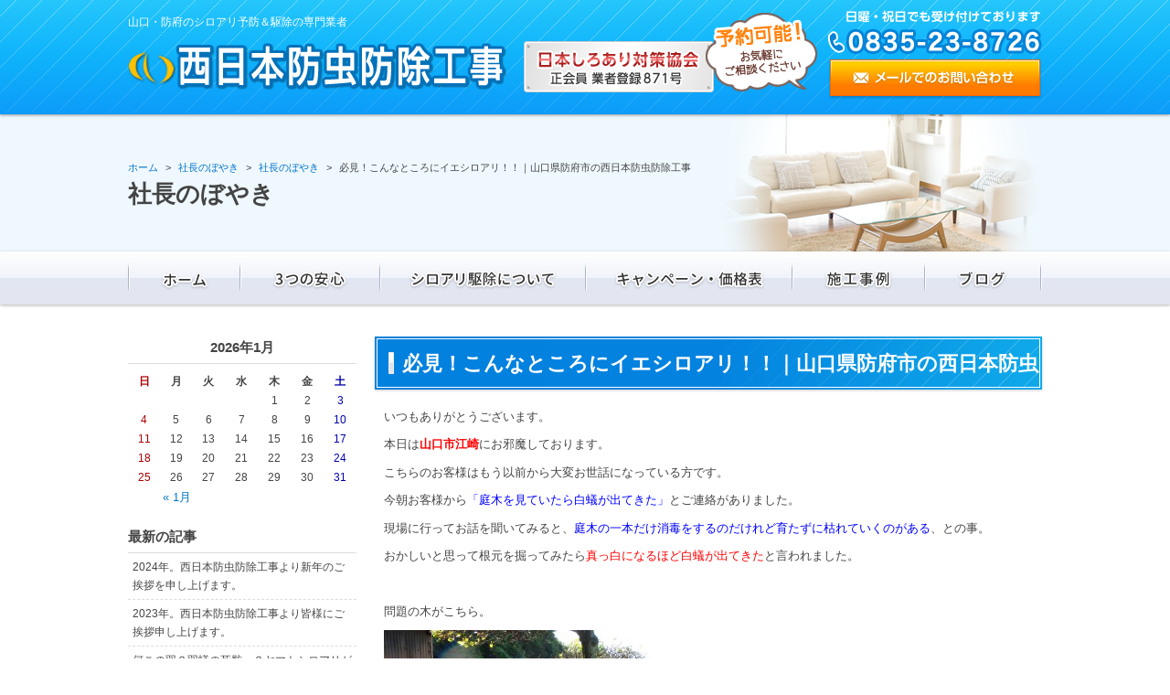

--- FILE ---
content_type: text/html; charset=UTF-8
request_url: https://www.shiroari-hitosuji.com/blog/1521/
body_size: 33764
content:
<!DOCTYPE html>
<html lang="ja">
<head>
<meta name="google-site-verification" content="MPcvXllW4KKwYIEDzndH6oeYg5qMyL8R_4POW1T3sWc" />
<meta charset="utf-8">
<meta name="author" content="西日本防虫防除工事" />
<meta name="keywords" content="山口市,防府市,シロアリ,白蟻,駆除,予防,保証" />
<meta name="description" content="山口・防府でシロアリの駆除と予防を専門に行う西日本防虫防除工事です。創業４５年以上の信頼と実績で、白蟻の調査から施工までを一貫して対応いたします。保証内容も含め、お客様のお悩み解決のため、尽力いたします。" />
<meta property="og:image" content="https://www.shiroari-hitosuji.com/cwp/wp-content/uploads/2017/02/img-about07.jpg" />
<title>必見！こんなところにイエシロアリ！！｜山口県防府市の西日本防虫防除工事 | 山口・防府でシロアリの予防・駆除なら西日本防虫防除工事へ</title>
<link rel="alternate" type="application/atom+xml" title="Recent Entries" href="https://www.shiroari-hitosuji.com/feed/atom/" />
<link rel="stylesheet" type="text/css" href="//maxcdn.bootstrapcdn.com/font-awesome/4.2.0/css/font-awesome.min.css" />
<link rel="stylesheet" type="text/css" href="https://www.shiroari-hitosuji.com/cwp/wp-content/themes/default/style.css" />
<link rel='dns-prefetch' href='//s.w.org' />
<link rel='stylesheet' id='contact-form-7-css'  href='https://www.shiroari-hitosuji.com/cwp/wp-content/plugins/contact-form-7/includes/css/styles.css?ver=4.4.2' type='text/css' media='all' />
<script type='text/javascript' src='https://www.shiroari-hitosuji.com/cwp/wp-includes/js/jquery/jquery.js?ver=1.12.4'></script>
<script type='text/javascript' src='https://www.shiroari-hitosuji.com/cwp/wp-includes/js/jquery/jquery-migrate.min.js?ver=1.4.1'></script>
<link rel="canonical" href="https://www.shiroari-hitosuji.com/blog/1521/" />
<script>
  (function(i,s,o,g,r,a,m){i['GoogleAnalyticsObject']=r;i[r]=i[r]||function(){
  (i[r].q=i[r].q||[]).push(arguments)},i[r].l=1*new Date();a=s.createElement(o),
  m=s.getElementsByTagName(o)[0];a.async=1;a.src=g;m.parentNode.insertBefore(a,m)
  })(window,document,'script','https://www.google-analytics.com/analytics.js','ga');

  ga('create', 'UA-77162024-43', 'auto');
  ga('send', 'pageview');

</script>
<!-- Google tag (gtag.js) -->
<script async src="https://www.googletagmanager.com/gtag/js?id=G-ZLF3WDB33H"></script>
<script>
  window.dataLayer = window.dataLayer || [];
  function gtag(){dataLayer.push(arguments);}
  gtag('js', new Date());

  gtag('config', 'G-ZLF3WDB33H');
</script>
<script type="text/javascript" charset="utf-8" src="//ajaxzip3.github.io/ajaxzip3.js"></script>
<script type="text/javascript" charset="utf-8" src="/shadowbox/shadowbox.js"></script>
<script type="text/javascript" charset="utf-8" src="/js/common/jquery.easing.1.3.js"></script>
<script type="text/javascript" charset="utf-8" src="/js/common/jquery.matchHeight.js"></script>
<script type="text/javascript" charset="utf-8" src="/js/common/jquery.bxslider.js"></script>
<script type="text/javascript" charset="utf-8" src="/js/default/jquery.rollOver.js"></script>
<script type="text/javascript" charset="utf-8" src="/js/default/jquery.droppy.js"></script>
<script type="text/javascript" charset="utf-8" src="/js/default/jquery.mousewheel.js"></script>
<script type="text/javascript" charset="utf-8" src="/js/default/jquery.customScroll.js"></script>
<script type="text/javascript" charset="utf-8" src="/js/default/config.js.php"></script>
<meta name="google-site-verification" content="zQUuJp_4X_IbTd8Y9b1jwmZjaiPSMqYMpb5TFS2UC5c" />
</head>
<body class="blog-template-default single single-blog postid-1521 template-type-blog default">
		<div id="fb-root"></div>
		<script>
		(function(d, s, id) {
			var js, fjs = d.getElementsByTagName(s)[0];
			if (d.getElementById(id)) return;
			js = d.createElement(s); js.id = id;
			js.src = "//connect.facebook.net/ja_JP/sdk.js#xfbml=1&version=v2.5&appId=592969907455373";
			fjs.parentNode.insertBefore(js, fjs);
		}(document, 'script', 'facebook-jssdk'));
		</script>
<div id="container">
	<div id="container-inner">
		<header id="header">
			<div id="header-inner">
									<div class="site-description">山口・防府のシロアリ予防＆駆除の専門業者</div>
								<div class="header-logo"><a href="/"><img src="/images/common/site-logo.png" alt="山口・防府でシロアリの予防・駆除なら西日本防虫防除工事へ" /></a></div>
				<div class="header-txt"><img src="/images/default/header-txt.png" alt="日本しろあり対策協会 正会員 業者登録871号" /></div>
				<div class="header-mail"><a href="/contents/category/contact/"><img src="/images/default/header-mail.png" alt="メールでのお問い合わせ" /></a></div>
				<div class="header-tel"><img src="/images/default/header-tel.png" alt="電話番号: 0835-23-8726" /></div>
			</div>
		</header>

					<div class="page-title-area">
				<div class="page-title-area-inner"></div>
			</div>
		
		<nav id="gnav">
			<div id="gnav-inner">
				<ul class="gnav-ul clearfix">
					<li><a href="/"><img src="/images/default/gnav01.png" alt="ホーム" /></a></li><!--
					--><li><a href="/contents/category/concept/" class="ro-fade"><img src="/images/default/gnav02.png" alt="3つの安心" /></a></li><!--
					--><li><img src="/images/default/gnav03.png" alt="シロアリ駆除について" />
							<ul>
									<li class="cat-item cat-item-33"><a href="https://www.shiroari-hitosuji.com/contents/category/about/" >シロアリってどんな蟻？</a>
</li>
	<li class="cat-item cat-item-34"><a href="https://www.shiroari-hitosuji.com/contents/category/detail/" >シロアリ被害の実態</a>
</li>
	<li class="cat-item cat-item-35"><a href="https://www.shiroari-hitosuji.com/contents/category/inspect/" >シロアリ調査・施工までの流れ</a>
</li>
	<li class="cat-item cat-item-36"><a href="https://www.shiroari-hitosuji.com/contents/category/disinfection/" >シロアリ消毒の手順</a>
</li>
	<li class="cat-item cat-item-37"><a href="https://www.shiroari-hitosuji.com/contents/category/ventilation/" >シロアリ予防は換気が大切</a>
</li>
	<li class="cat-item cat-item-38"><a href="https://www.shiroari-hitosuji.com/contents/category/medicament/" >使用薬剤</a>
</li>
							</ul>
						</li><!--
					--><li><a href="/contents/category/price/" class="ro-fade"><img src="/images/default/gnav04.png" alt="キャンペーン・価格表" /></a></li><!--
					--><li><a href="/gallery/" class="ro-fade"><img src="/images/default/gnav05.png" alt="施工事例" /></a></li><!--
					--><li><a href="/blog/" class="ro-fade"><img src="/images/default/gnav06.png" alt="ブログ" /></a></li>
				</ul>
			</div>
		</nav>

		
		<div id="content">
			<div id="content-inner" class="clearfix">
				<div class="breadcrumb-wrapper"><ul class="breadcrumb" itemprop="breadcrumb"><li class="breadcrumb-item home" class="breadcrumb-item"><a href="https://www.shiroari-hitosuji.com/" itemprop="url"><span itemprop="title">ホーム</span></a></li><li class="breadcrumb-item"><a href="https://www.shiroari-hitosuji.com/blog/" itemprop="url"><span itemprop="title">社長のぼやき</span></a></li><li class="breadcrumb-item"><a href="https://www.shiroari-hitosuji.com/blog/category/boyaki/" itemprop="url"><span itemprop="title">社長のぼやき</span></a></li><li class="breadcrumb-item"><span itemprop="title">必見！こんなところにイエシロアリ！！｜山口県防府市の西日本防虫防除工事</span></li></ul></div><div id="main">
	<div id="main-inner">

		<div class="page-title">社長のぼやき</div>
									<article id="post-1521">
					<h1 class="entry-title">必見！こんなところにイエシロアリ！！｜山口県防府市の西日本防虫防除工事</h1>

					<div class="entry-content clearfix">
						<p>いつもありがとうございます。</p><p>本日は<strong><span style="color: #ff0000;">山口市江崎</span></strong>にお邪魔しております。</p><p>こちらのお客様はもう以前から大変お世話になっている方です。</p><p>今朝お客様から<span style="color: #0000ff;">「庭木を見ていたら白蟻が出てきた」</span>とご連絡がありました。</p><p>現場に行ってお話を聞いてみると、<span style="color: #0000ff;">庭木の一本だけ消毒をするのだけれど育たずに枯れていくのがある</span>、との事。</p><p>おかしいと思って根元を掘ってみたら<span style="color: #ff0000;">真っ白になるほど白蟻が出てきた</span>と言われました。</p><p>&nbsp;</p><p>問題の木がこちら。</p><p><img class="alignnone size-medium wp-image-2218" alt="P5190427" src="https://www.shiroari-hitosuji.com/cwp/wp-content/uploads/old/2015/05/P5190427-400x300.jpg" width="400" height="300" /></p><p>確かに葉が茂らず痩せています。</p><p>もろくなった枝をバキッと！</p><p>すると中から・・・</p><p><img class="alignnone size-large wp-image-2220" alt="P5190428" src="https://www.shiroari-hitosuji.com/cwp/wp-content/uploads/old/2015/05/P5190428-800x600.jpg" width="800" height="600" /></p><p>&nbsp;</p><p>こんにちは、<span style="color: #ff0000;">イエシロアリ</span>です。</p><p>まさか本人たちも見つかるとは思っていなかったでしょうね。</p><p>もう一か所別の枝を折ってみるとまだまだ出てきました。</p><p><img class="alignnone size-large wp-image-2221" alt="P5190432" src="https://www.shiroari-hitosuji.com/cwp/wp-content/uploads/old/2015/05/P5190432-800x600.jpg" width="800" height="600" /></p><p>&nbsp;</p><p>ちなみに<span style="color: #ff0000;">白蟻は生木にもつきます</span>。</p><p>ほとんどは<span style="color: #ff0000;">枯れた木や切り株などが条件がいい為被害にあいやすい</span>のですが、稀にこういうケースもあります。</p><p>今回もこの木の根元がひとつの巣になって木の中をどんどん食べ進んでいたんですね。</p><p>&nbsp;</p><p>見つかったからには観念してもらいます。</p><p>ドリルで木に穴を空け薬剤を注入。</p><p><img class="alignnone size-medium wp-image-2222" alt="P5190430" src="https://www.shiroari-hitosuji.com/cwp/wp-content/uploads/old/2015/05/P5190430-400x300.jpg" width="400" height="300" /></p><p>&nbsp;</p><p>すると中から薬剤に押し出されてどんどん白蟻たちが出てきました。</p><p><img class="alignnone size-large wp-image-2223" alt="P5190435" src="https://www.shiroari-hitosuji.com/cwp/wp-content/uploads/old/2015/05/P5190435-800x600.jpg" width="800" height="600" /></p><p>&nbsp;</p><p>木の中にしっかり注入したら最後は木の根元や周辺の土壌深くにしっかりと薬剤を処置。</p><p>あとは白蟻たちが薬剤の影響で駆除されるのを数日待てば大丈夫。</p><p>&nbsp;</p><p><span style="color: #ff0000; font-size: small;">山口市嘉川方面は弊社担当物件のほとんどがイエシロアリの被害によるものです。</span></p><p>土地や環境によるものでしょうが、とにかく<strong><span style="color: #ff0000; font-size: small;">白蟻の対策は必須</span></strong>です。</p><p>被害にあってからでは大変ですので、<span style="color: #0000ff;">比較的安価でお客様のご負担が少ない予防工事</span>を是非ご検討ください。</p><p><span style="text-decoration: underline;"><span style="color: #0000ff; font-size: small; text-decoration: underline;">白蟻予防は白蟻がいない時にしかできない貴重な工事です。</span></span></p><p>&nbsp;</p><p>ご自宅は大丈夫かご心配なお客様、是非弊社の<strong><span style="color: #ff0000;">無料点検</span></strong>をご利用くださいませ。</p><p>これからも<strong><span style="color: #0000ff; font-size: small;">親切・丁寧・適正価格</span></strong>で精いっぱい頑張ります。</p><p>&nbsp;</p><p>山口市江崎の白蟻駆除、予防、その他ご相談は、山口県防府市の西日本防虫防除工事にお任せください。</p><p>0835-23-8726</p>					</div>

					<div class="entry-footer row">
						<div class="bookmarks col-sm-6 clearfix">
									<div class="bookmarks-btn hatena"><a href="http://b.hatena.ne.jp/entry/https://www.shiroari-hitosuji.com/blog/1521/" class="hatena-bookmark-button" data-hatena-bookmark-title="必見！こんなところにイエシロアリ！！｜山口県防府市の西日本防虫防除工事" data-hatena-bookmark-layout="simple" title="このエントリーをはてなブックマークに追加"><img src="//b.st-hatena.com/images/entry-button/button-only.gif" alt="このエントリーをはてなブックマークに追加" width="20" height="20" style="border: none;" /></a></div><!-- .hatena -->
		<div class="bookmarks-btn google"><div class="g-plusone" data-size="medium" data-annotation="none" data-href="https://www.shiroari-hitosuji.com/blog/1521/"></div></div><!-- .google -->
		<div class="bookmarks-btn twitter"><a href="https://twitter.com/share" class="twitter-share-button" data-url="https://www.shiroari-hitosuji.com/blog/1521/" data-lang="ja" data-count="none">ツイート</a></div><!-- .twitter -->
		<div class="bookmarks-btn facebook"><div class="fb-like" data-href="https://www.shiroari-hitosuji.com/blog/1521/" data-layout="button_count" data-action="like" data-show-faces="false" data-share="false"></div></div><!-- .facebook -->						</div>

						<div class="entry-meta col-sm-6 clearfix">
							<span class="posted-on">Posted on <time class="entry-date published" datetime="2015-05-19T09:58:33+00:00">2015.05.19 9:58</time></span> | <span class="byline"> by <span class="author vcard">西日本防虫防除工事</span></span> | <span class="permalink"><a href="https://www.shiroari-hitosuji.com/blog/1521/" rel="bookmark">Perma Link</a></span>						</div>
					</div>
				</article>
							
	</div>
</div>				<div id="sidebar">
	<div id="sidebar-inner">
		<div class="blog-nav-area clearfix">

	<div class="blog-nav">
		<table id="wp-calendar">
	<caption>2026年1月</caption>
	<thead>
	<tr>
		<th scope="col" title="日曜日">日</th>
		<th scope="col" title="月曜日">月</th>
		<th scope="col" title="火曜日">火</th>
		<th scope="col" title="水曜日">水</th>
		<th scope="col" title="木曜日">木</th>
		<th scope="col" title="金曜日">金</th>
		<th scope="col" title="土曜日">土</th>
	</tr>
	</thead>
 
	<tfoot>
	<tr>
		<td colspan="3" id="prev"><a href="https://www.shiroari-hitosuji.com/2024/01/?post_type=blog" title="View posts for 1月 2024">&laquo; 1月</a></td>
		<td class="pad">&nbsp;</td>
		<td colspan="3" id="next" class="pad">&nbsp;</td>
	</tr>
	</tfoot>
 
	<tbody>
	<tr>
		<td colspan="4" class="pad">&nbsp;</td><td>1</td><td>2</td><td>3</td>
	</tr>
	<tr>
		<td>4</td><td>5</td><td>6</td><td>7</td><td>8</td><td>9</td><td>10</td>
	</tr>
	<tr>
		<td>11</td><td>12</td><td>13</td><td>14</td><td>15</td><td>16</td><td>17</td>
	</tr>
	<tr>
		<td>18</td><td>19</td><td id="today">20</td><td>21</td><td>22</td><td>23</td><td>24</td>
	</tr>
	<tr>
		<td>25</td><td>26</td><td>27</td><td>28</td><td>29</td><td>30</td><td>31</td>
	</tr>
	</tbody>
	</table>	</div>

	<nav class="common-nav blog-nav">
		<h2>最新の記事</h2>
		<ul>
															<li><a href="https://www.shiroari-hitosuji.com/blog/12786/">2024年。西日本防虫防除工事より新年のご挨拶を申し上げます。</a></li>
									<li><a href="https://www.shiroari-hitosuji.com/blog/12013/">2023年。西日本防虫防除工事より皆様にご挨拶申し上げます。</a></li>
									<li><a href="https://www.shiroari-hitosuji.com/blog/10318/">何この羽？羽蟻の死骸…？ヤマトシロアリが飛んでいる時期です。｜山口県防府市の西日本防虫防除工事</a></li>
									<li><a href="https://www.shiroari-hitosuji.com/blog/10121/">この時期になると白蟻被害を意識します。そう、カンモンシロアリの到来です。</a></li>
									<li><a href="https://www.shiroari-hitosuji.com/blog/10014/">会社を昔から愛してくださるお客様がいる。</a></li>
									</ul>
	</nav>

	<nav class="common-nav blog-nav">
		<h2>ブログカテゴリ</h2>
		<ul>
				<li class="cat-item cat-item-42"><a href="https://www.shiroari-hitosuji.com/blog/category/boyaki/" >社長のぼやき</a> (796)
</li>
	<li class="cat-item cat-item-15"><a href="https://www.shiroari-hitosuji.com/blog/category/construction/" >施工の様子</a> (58)
</li>
	<li class="cat-item cat-item-40"><a href="https://www.shiroari-hitosuji.com/blog/category/voice/" >お客様の声</a> (5)
</li>
		</ul>
	</nav>

	<nav class="common-nav blog-nav">
		<h2>月別アーカイブ</h2>
		<ul>
				<li><a href='https://www.shiroari-hitosuji.com/2024/01/?post_type=blog'>2024年1月</a>&nbsp;(1)</li>
	<li><a href='https://www.shiroari-hitosuji.com/2023/01/?post_type=blog'>2023年1月</a>&nbsp;(1)</li>
	<li><a href='https://www.shiroari-hitosuji.com/2022/05/?post_type=blog'>2022年5月</a>&nbsp;(1)</li>
	<li><a href='https://www.shiroari-hitosuji.com/2022/03/?post_type=blog'>2022年3月</a>&nbsp;(1)</li>
	<li><a href='https://www.shiroari-hitosuji.com/2022/02/?post_type=blog'>2022年2月</a>&nbsp;(1)</li>
	<li><a href='https://www.shiroari-hitosuji.com/2022/01/?post_type=blog'>2022年1月</a>&nbsp;(5)</li>
	<li><a href='https://www.shiroari-hitosuji.com/2021/02/?post_type=blog'>2021年2月</a>&nbsp;(1)</li>
	<li><a href='https://www.shiroari-hitosuji.com/2021/01/?post_type=blog'>2021年1月</a>&nbsp;(3)</li>
	<li><a href='https://www.shiroari-hitosuji.com/2020/12/?post_type=blog'>2020年12月</a>&nbsp;(1)</li>
	<li><a href='https://www.shiroari-hitosuji.com/2020/07/?post_type=blog'>2020年7月</a>&nbsp;(1)</li>
	<li><a href='https://www.shiroari-hitosuji.com/2020/06/?post_type=blog'>2020年6月</a>&nbsp;(4)</li>
	<li><a href='https://www.shiroari-hitosuji.com/2020/05/?post_type=blog'>2020年5月</a>&nbsp;(3)</li>
	<li><a href='https://www.shiroari-hitosuji.com/2020/04/?post_type=blog'>2020年4月</a>&nbsp;(2)</li>
	<li><a href='https://www.shiroari-hitosuji.com/2020/03/?post_type=blog'>2020年3月</a>&nbsp;(3)</li>
	<li><a href='https://www.shiroari-hitosuji.com/2020/01/?post_type=blog'>2020年1月</a>&nbsp;(5)</li>
	<li><a href='https://www.shiroari-hitosuji.com/2019/10/?post_type=blog'>2019年10月</a>&nbsp;(1)</li>
	<li><a href='https://www.shiroari-hitosuji.com/2019/06/?post_type=blog'>2019年6月</a>&nbsp;(9)</li>
	<li><a href='https://www.shiroari-hitosuji.com/2019/05/?post_type=blog'>2019年5月</a>&nbsp;(2)</li>
	<li><a href='https://www.shiroari-hitosuji.com/2019/04/?post_type=blog'>2019年4月</a>&nbsp;(1)</li>
	<li><a href='https://www.shiroari-hitosuji.com/2019/03/?post_type=blog'>2019年3月</a>&nbsp;(4)</li>
	<li><a href='https://www.shiroari-hitosuji.com/2019/02/?post_type=blog'>2019年2月</a>&nbsp;(3)</li>
	<li><a href='https://www.shiroari-hitosuji.com/2019/01/?post_type=blog'>2019年1月</a>&nbsp;(9)</li>
	<li><a href='https://www.shiroari-hitosuji.com/2018/09/?post_type=blog'>2018年9月</a>&nbsp;(3)</li>
	<li><a href='https://www.shiroari-hitosuji.com/2018/06/?post_type=blog'>2018年6月</a>&nbsp;(3)</li>
	<li><a href='https://www.shiroari-hitosuji.com/2018/05/?post_type=blog'>2018年5月</a>&nbsp;(5)</li>
	<li><a href='https://www.shiroari-hitosuji.com/2018/04/?post_type=blog'>2018年4月</a>&nbsp;(4)</li>
	<li><a href='https://www.shiroari-hitosuji.com/2018/03/?post_type=blog'>2018年3月</a>&nbsp;(5)</li>
	<li><a href='https://www.shiroari-hitosuji.com/2018/02/?post_type=blog'>2018年2月</a>&nbsp;(6)</li>
	<li><a href='https://www.shiroari-hitosuji.com/2018/01/?post_type=blog'>2018年1月</a>&nbsp;(9)</li>
	<li><a href='https://www.shiroari-hitosuji.com/2017/11/?post_type=blog'>2017年11月</a>&nbsp;(5)</li>
	<li><a href='https://www.shiroari-hitosuji.com/2017/10/?post_type=blog'>2017年10月</a>&nbsp;(2)</li>
	<li><a href='https://www.shiroari-hitosuji.com/2017/09/?post_type=blog'>2017年9月</a>&nbsp;(1)</li>
	<li><a href='https://www.shiroari-hitosuji.com/2017/08/?post_type=blog'>2017年8月</a>&nbsp;(4)</li>
	<li><a href='https://www.shiroari-hitosuji.com/2017/07/?post_type=blog'>2017年7月</a>&nbsp;(6)</li>
	<li><a href='https://www.shiroari-hitosuji.com/2017/06/?post_type=blog'>2017年6月</a>&nbsp;(19)</li>
	<li><a href='https://www.shiroari-hitosuji.com/2017/05/?post_type=blog'>2017年5月</a>&nbsp;(15)</li>
	<li><a href='https://www.shiroari-hitosuji.com/2017/04/?post_type=blog'>2017年4月</a>&nbsp;(21)</li>
	<li><a href='https://www.shiroari-hitosuji.com/2017/03/?post_type=blog'>2017年3月</a>&nbsp;(26)</li>
	<li><a href='https://www.shiroari-hitosuji.com/2017/02/?post_type=blog'>2017年2月</a>&nbsp;(20)</li>
	<li><a href='https://www.shiroari-hitosuji.com/2017/01/?post_type=blog'>2017年1月</a>&nbsp;(20)</li>
	<li><a href='https://www.shiroari-hitosuji.com/2016/12/?post_type=blog'>2016年12月</a>&nbsp;(1)</li>
	<li><a href='https://www.shiroari-hitosuji.com/2016/10/?post_type=blog'>2016年10月</a>&nbsp;(18)</li>
	<li><a href='https://www.shiroari-hitosuji.com/2016/09/?post_type=blog'>2016年9月</a>&nbsp;(24)</li>
	<li><a href='https://www.shiroari-hitosuji.com/2016/08/?post_type=blog'>2016年8月</a>&nbsp;(22)</li>
	<li><a href='https://www.shiroari-hitosuji.com/2016/07/?post_type=blog'>2016年7月</a>&nbsp;(27)</li>
	<li><a href='https://www.shiroari-hitosuji.com/2016/06/?post_type=blog'>2016年6月</a>&nbsp;(18)</li>
	<li><a href='https://www.shiroari-hitosuji.com/2016/05/?post_type=blog'>2016年5月</a>&nbsp;(17)</li>
	<li><a href='https://www.shiroari-hitosuji.com/2016/04/?post_type=blog'>2016年4月</a>&nbsp;(13)</li>
	<li><a href='https://www.shiroari-hitosuji.com/2016/03/?post_type=blog'>2016年3月</a>&nbsp;(8)</li>
	<li><a href='https://www.shiroari-hitosuji.com/2016/02/?post_type=blog'>2016年2月</a>&nbsp;(8)</li>
	<li><a href='https://www.shiroari-hitosuji.com/2016/01/?post_type=blog'>2016年1月</a>&nbsp;(7)</li>
	<li><a href='https://www.shiroari-hitosuji.com/2015/12/?post_type=blog'>2015年12月</a>&nbsp;(1)</li>
	<li><a href='https://www.shiroari-hitosuji.com/2015/11/?post_type=blog'>2015年11月</a>&nbsp;(2)</li>
	<li><a href='https://www.shiroari-hitosuji.com/2015/10/?post_type=blog'>2015年10月</a>&nbsp;(17)</li>
	<li><a href='https://www.shiroari-hitosuji.com/2015/09/?post_type=blog'>2015年9月</a>&nbsp;(17)</li>
	<li><a href='https://www.shiroari-hitosuji.com/2015/08/?post_type=blog'>2015年8月</a>&nbsp;(17)</li>
	<li><a href='https://www.shiroari-hitosuji.com/2015/07/?post_type=blog'>2015年7月</a>&nbsp;(26)</li>
	<li><a href='https://www.shiroari-hitosuji.com/2015/06/?post_type=blog'>2015年6月</a>&nbsp;(27)</li>
	<li><a href='https://www.shiroari-hitosuji.com/2015/05/?post_type=blog'>2015年5月</a>&nbsp;(27)</li>
	<li><a href='https://www.shiroari-hitosuji.com/2015/04/?post_type=blog'>2015年4月</a>&nbsp;(23)</li>
	<li><a href='https://www.shiroari-hitosuji.com/2015/03/?post_type=blog'>2015年3月</a>&nbsp;(25)</li>
	<li><a href='https://www.shiroari-hitosuji.com/2015/02/?post_type=blog'>2015年2月</a>&nbsp;(15)</li>
	<li><a href='https://www.shiroari-hitosuji.com/2015/01/?post_type=blog'>2015年1月</a>&nbsp;(21)</li>
	<li><a href='https://www.shiroari-hitosuji.com/2014/12/?post_type=blog'>2014年12月</a>&nbsp;(21)</li>
	<li><a href='https://www.shiroari-hitosuji.com/2014/11/?post_type=blog'>2014年11月</a>&nbsp;(19)</li>
	<li><a href='https://www.shiroari-hitosuji.com/2014/10/?post_type=blog'>2014年10月</a>&nbsp;(13)</li>
	<li><a href='https://www.shiroari-hitosuji.com/2014/09/?post_type=blog'>2014年9月</a>&nbsp;(17)</li>
	<li><a href='https://www.shiroari-hitosuji.com/2014/08/?post_type=blog'>2014年8月</a>&nbsp;(19)</li>
	<li><a href='https://www.shiroari-hitosuji.com/2014/07/?post_type=blog'>2014年7月</a>&nbsp;(25)</li>
	<li><a href='https://www.shiroari-hitosuji.com/2014/06/?post_type=blog'>2014年6月</a>&nbsp;(28)</li>
	<li><a href='https://www.shiroari-hitosuji.com/2014/05/?post_type=blog'>2014年5月</a>&nbsp;(27)</li>
	<li><a href='https://www.shiroari-hitosuji.com/2014/04/?post_type=blog'>2014年4月</a>&nbsp;(4)</li>
	<li><a href='https://www.shiroari-hitosuji.com/2014/03/?post_type=blog'>2014年3月</a>&nbsp;(5)</li>
	<li><a href='https://www.shiroari-hitosuji.com/2014/02/?post_type=blog'>2014年2月</a>&nbsp;(8)</li>
		</ul>
	</nav>

</div>

		<div class="side-banner top clearfix">
			<ul>
	<li><a href="/contents/category/campaign/"><img class="alignnone size-full wp-image-916" src="https://www.shiroari-hitosuji.com/cwp/wp-content/uploads/2016/04/side-banner01.png" alt="ご紹介キャンペーン実施中！ お客様をご紹介した方へ感謝のプレゼント" width="250" height="230" /></a></li>
	<li><a href="/contents/category/price-price/"><img class="alignnone size-full wp-image-12385" src="https://www.shiroari-hitosuji.com/cwp/wp-content/uploads/2016/04/PC_hp-campaign.jpg" alt="「HPを見た！」とお問い合わせで感謝のプレゼント"/></a></li>
	<li><a href="/contents/category/about/"><img class="alignnone wp-image-917 size-full" src="https://www.shiroari-hitosuji.com/cwp/wp-content/uploads/2016/04/side-banner02.png" alt="シロアリってどんな蟻？" width="250" height="75" /></a></li>
	<li><a href="/contents/category/detail/"><img class="alignnone wp-image-918 size-full" src="https://www.shiroari-hitosuji.com/cwp/wp-content/uploads/2016/04/side-banner03.png" alt="シロアリ被害の実態" width="250" height="75" /></a></li>
	<li><a href="/contents/category/medicament/"><img class="alignnone wp-image-919 size-full" src="https://www.shiroari-hitosuji.com/cwp/wp-content/uploads/2016/04/side-banner04.png" alt="使用薬剤" width="250" height="75" /></a></li>
</ul>		</div>

		<nav class="side-nav">
			<h2><img src="/images/default/side-nav-contents-title.png" alt="コンテンツ" /></h2>
			<div class="side-nav-inner">
				<ul>
					<li><a href="/contents/category/concept/">3つの安心</a></li>
						<li class="cat-item cat-item-33"><a href="https://www.shiroari-hitosuji.com/contents/category/about/" >シロアリってどんな蟻？</a>
</li>
	<li class="cat-item cat-item-34"><a href="https://www.shiroari-hitosuji.com/contents/category/detail/" >シロアリ被害の実態</a>
</li>
	<li class="cat-item cat-item-35"><a href="https://www.shiroari-hitosuji.com/contents/category/inspect/" >シロアリ調査・施工までの流れ</a>
</li>
	<li class="cat-item cat-item-36"><a href="https://www.shiroari-hitosuji.com/contents/category/disinfection/" >シロアリ消毒の手順</a>
</li>
	<li class="cat-item cat-item-37"><a href="https://www.shiroari-hitosuji.com/contents/category/ventilation/" >シロアリ予防は換気が大切</a>
</li>
	<li class="cat-item cat-item-38"><a href="https://www.shiroari-hitosuji.com/contents/category/medicament/" >使用薬剤</a>
</li>
					<li><a href="/contents/category/price/">キャンペーン・価格表</a></li>
					<li><a href="/contents/category/company/">会社概要</a></li>
				</ul>
			</div>
		</nav>

		<div class="side-about">
			<h2><img src="/images/default/side-about-title.png" alt="会社概要" /></h2>
			<div class="side-about-inner">
				<div class="side-about-body clearfix">
					<p><strong>西日本防虫防除工事</strong></p><p><strong>TEL</strong>：0835-23-8726<br /> <strong>所在地</strong>：〒747-0066<br /> 山口県防府市自由ヶ丘3丁目2-13</p><p><strong>営業内容</strong>：<br /> シロアリ調査・消毒・駆除<br /> 湿気対策</p>				</div>
			</div>
		</div>

		<div class="side-area">
			<h2><img src="/images/default/side-area-title.png" alt="対応エリア" /></h2>
			<div class="side-area-inner">
				<div class="side-area-img"><img src="/images/default/side-area-img.png" alt="" /></div>
				<div class="side-area-body clearfix">
					<p>防府市内・山口・上関・下松・山陽小野田・下関・周南・周防大島・田布施・長門・萩・光・平生・美祢・岩国・宇部など<br />※その他エリアでもご相談ください</p>				</div>
			</div>
		</div>

		<div class="side-banner bottom clearfix">
			<ul><li><a href="/gallery/"><img class="alignnone size-full wp-image-921" src="https://www.shiroari-hitosuji.com/cwp/wp-content/uploads/2016/04/side-banner06.png" alt="シロアリ駆除施工事例" width="250" height="80" /></a></li><li><a href="/blog/"><img class="alignnone size-full wp-image-922" src="https://www.shiroari-hitosuji.com/cwp/wp-content/uploads/2016/04/side-banner07.png" alt="社長のぼやき" width="250" height="85" /></a></li><li><a href="https://www.facebook.com/shiroariboujyo/"><img class="alignnone wp-image-923 size-full" src="https://www.shiroari-hitosuji.com/cwp/wp-content/uploads/2016/04/side-banner08.png" alt="西日本防虫防除工事公式 facebook" width="250" height="70" /></a></li></ul>		</div>

	</div>
</div>
			</div>
		</div>
		<!-- /#content -->

		<footer id="footer">
			<div id="footer-inner" class="clearfix">
				<div class="pagetop-btn"><a href="#header" class="scroll"><img src="/images/default/pagetop-btn.png" alt="ページ上部へ" /></a></div>

				<div class="footer-about">
					<div class="footer-logo"><a href="/"><img src="/images/default/footer-logo.png" alt="西日本防虫防除工事" /></a></div>
					<div class="footer-about-body clearfix">
						<p>〒747-0066<br /> 山口県防府市自由ケ丘3丁目2－13</p>					</div>
					<div class="footer-copyright"><span class="alphanumeric">&copy;</span> 2026 西日本防虫防除工事 All Rights Reserved.</div>
				</div>

				<nav class="footer-nav clearfix">
					<ul>
							<li class="cat-item cat-item-17"><a href="https://www.shiroari-hitosuji.com/contents/category/concept/" >3つの安心</a>
</li>
	<li class="cat-item cat-item-33"><a href="https://www.shiroari-hitosuji.com/contents/category/about/" >シロアリってどんな蟻？</a>
</li>
	<li class="cat-item cat-item-34"><a href="https://www.shiroari-hitosuji.com/contents/category/detail/" >シロアリ被害の実態</a>
</li>
	<li class="cat-item cat-item-35"><a href="https://www.shiroari-hitosuji.com/contents/category/inspect/" >シロアリ調査・施工までの流れ</a>
</li>
	<li class="cat-item cat-item-36"><a href="https://www.shiroari-hitosuji.com/contents/category/disinfection/" >シロアリ消毒の手順</a>
</li>
					</ul>
					<ul>
							<li class="cat-item cat-item-37"><a href="https://www.shiroari-hitosuji.com/contents/category/ventilation/" >シロアリ予防は換気が大切</a>
</li>
	<li class="cat-item cat-item-38"><a href="https://www.shiroari-hitosuji.com/contents/category/medicament/" >使用薬剤</a>
</li>
							<li class="cat-item cat-item-32"><a href="https://www.shiroari-hitosuji.com/contents/category/price/" >キャンペーン・価格表</a>
</li>
	<li class="cat-item cat-item-23"><a href="https://www.shiroari-hitosuji.com/contents/category/company/" >会社概要</a>
</li>
					</ul>
					<ul class="last">
						<li><a href="/gallery/">施工事例</a></li>
						<li><a href="/blog/">社長のぼやき</a></li>
					</ul>
				</nav>

			</div>
		</footer>

		<div id="site-ad" class="site-ad">
			<div class="site-ad-inner clearfix">
				<ul class="clearfix">
					<li class="item01"><img src="/images/default/site-ad01.png" alt="お気軽にお問い合わせください。日曜・祝日（夜間でも）受け付けています! 電話番号：0835-23-8726"></li>
					<li class="item02"><a href="/contents/category/contact/"><img src="/images/default/site-ad02.png" alt="メールでのお問い合わせ"></a></li>
					<li class="item03"><a href="https://www.facebook.com/shiroariboujyo/"><img src="/images/default/site-ad03.png" alt="facebook"></a></li>
				</ul>
			</div>
		</div>

	</div>
</div>
<!-- /#container -->

		<script type="text/javascript" charset="utf-8" src="//b.st-hatena.com/js/bookmark_button.js"></script>
		<script type="text/javascript">window.___gcfg = {lang: 'ja'}; (function() { var po = document.createElement('script'); po.type = 'text/javascript'; po.async = true; po.src = 'https://apis.google.com/js/plusone.js'; var s = document.getElementsByTagName('script')[0]; s.parentNode.insertBefore(po, s); })();</script>
		<script type="text/javascript">!function(d,s,id){var js,fjs=d.getElementsByTagName(s)[0];if(!d.getElementById(id)){js=d.createElement(s);js.id=id;js.src="//platform.twitter.com/widgets.js";fjs.parentNode.insertBefore(js,fjs);}}(document,"script","twitter-wjs");</script>		<script type='text/javascript' src='https://www.shiroari-hitosuji.com/cwp/wp-content/plugins/contact-form-7/includes/js/jquery.form.min.js?ver=3.51.0-2014.06.20'></script>
<script type='text/javascript'>
/* <![CDATA[ */
var _wpcf7 = {"loaderUrl":"https:\/\/www.shiroari-hitosuji.com\/cwp\/wp-content\/plugins\/contact-form-7\/images\/ajax-loader.gif","recaptchaEmpty":"\u3042\u306a\u305f\u304c\u30ed\u30dc\u30c3\u30c8\u3067\u306f\u306a\u3044\u3053\u3068\u3092\u8a3c\u660e\u3057\u3066\u304f\u3060\u3055\u3044\u3002","sending":"\u9001\u4fe1\u4e2d ..."};
/* ]]> */
</script>
<script type='text/javascript' src='https://www.shiroari-hitosuji.com/cwp/wp-content/plugins/contact-form-7/includes/js/scripts.js?ver=4.4.2'></script>

</body>
</html>

--- FILE ---
content_type: text/html; charset=utf-8
request_url: https://accounts.google.com/o/oauth2/postmessageRelay?parent=https%3A%2F%2Fwww.shiroari-hitosuji.com&jsh=m%3B%2F_%2Fscs%2Fabc-static%2F_%2Fjs%2Fk%3Dgapi.lb.en.2kN9-TZiXrM.O%2Fd%3D1%2Frs%3DAHpOoo_B4hu0FeWRuWHfxnZ3V0WubwN7Qw%2Fm%3D__features__
body_size: 158
content:
<!DOCTYPE html><html><head><title></title><meta http-equiv="content-type" content="text/html; charset=utf-8"><meta http-equiv="X-UA-Compatible" content="IE=edge"><meta name="viewport" content="width=device-width, initial-scale=1, minimum-scale=1, maximum-scale=1, user-scalable=0"><script src='https://ssl.gstatic.com/accounts/o/2580342461-postmessagerelay.js' nonce="a8OI_phg1j-ts4EwwlXEqw"></script></head><body><script type="text/javascript" src="https://apis.google.com/js/rpc:shindig_random.js?onload=init" nonce="a8OI_phg1j-ts4EwwlXEqw"></script></body></html>

--- FILE ---
content_type: text/css
request_url: https://www.shiroari-hitosuji.com/cwp/wp-content/themes/default/style.css
body_size: 411
content:
/*
Theme Name: default
Theme URI: http://www.shiroari-hitosuji.com/
Description: default
Author: shiroari-hitosuji.com
Author URI: http://www.shiroari-hitosuji.com/
Version: 1.0
*/

@charset "utf-8";

@import "/shadowbox/shadowbox.css";
@import "/css/common/bootstrap.css";
@import "/css/common/reset.css";
@import "/css/common/utilities.css";
@import "/css/default/theme.css";
@import "/css/default/extra.css";

--- FILE ---
content_type: text/css
request_url: https://www.shiroari-hitosuji.com/css/common/reset.css
body_size: 708
content:
@charset "utf-8";

/* ////////////////////////////////////////////
 *                 Reset
 * //////////////////////////////////////////// */

/* Reset
------------------------------------------*/
a,
input{
	outline: none;
}

p{
	margin: 0;
}

ul, ol{
	margin: 0;
	padding: 0;
}
li{
	list-style: none;
}

img{
	vertical-align: bottom;
	max-width: 100%;
	height: auto;
}
iframe{
	max-width: 100%;
}
em{
	font-style: italic;
}
strong{
	color: #ea4000;
}


/* Bootstrap Reset
------------------------------------------*/
h1, h2, h3, h4, h5, h6{
	margin: 0;
	padding: 0;
	font-size: 100%;
	line-height: inherit;
}
caption{
	text-align: center;
	color: inherit;
	caption-side: top;
}
label{
	margin-bottom: 0;
}


--- FILE ---
content_type: text/css
request_url: https://www.shiroari-hitosuji.com/css/default/theme.css
body_size: 15758
content:
@charset "utf-8";

/* ////////////////////////////////////////////
 *                 base & layout
 * //////////////////////////////////////////// */

/* Typography
------------------------------------------*/
body{
	padding-bottom: 70px;
	font-size: 13px;
	line-height: 1.6;
	font-family: "メイリオ" ,"Meiryo", "ヒラギノ角ゴ Pro W3", "Hiragino Kaku Gothic Pro", "ＭＳ Ｐゴシック", "MS PGothic", sans-serif;
	/* font-family: "Avenir", "Open Sans", "Helvetica Neue", "Helvetica", "Arial", "Verdana", "Roboto", "游ゴシック", "Yu Gothic", "游ゴシック体", "YuGothic", "ヒラギノ角ゴ Pro W3", "Hiragino Kaku Gothic Pro", "Meiryo UI", "メイリオ", "Meiryo", "ＭＳ Ｐゴシック", "MS PGothic", sans-serif; */
	color: #444;
}
a{
	color: #0475c8;
	text-decoration: none;
}
a:hover{
	color: #0475c8;
	text-decoration: underline;
}
/* use hover animation */
/*
a, a:hover{
	-webkit-transition: 0.3s ease-in-out;
	   -moz-transition: 0.3s ease-in-out;
		 -o-transition: 0.3s ease-in-out;
			transition: 0.3s ease-in-out;
}
*/


/* Layout
------------------------------------------*/
body{
	min-width: 1000px;
	text-align: center;
	background: #fff;
}
body.home{
}
#container{
}
#content-inner{
	margin: 0 auto;
	padding: 0 0 105px 0;
	width: 1000px;
}
#main{
	float: right;
	width: 730px;
	text-align: left;
}
#main article{
	margin: 0 0 20px 0;
}
#main .entry-content{
	padding: 0 10px 10px 10px;
}



/* header
------------------------------------------*/
#header{
	position: relative;
	background: url(/images/default/header-bg.png) repeat-x center 0;
	-moz-box-shadow: 0px 1px 3px rgba(0,0,0,0.4);
	-webkit-box-shadow: 0px 1px 3px rgba(0,0,0,0.4);
	box-shadow: 0px 1px 3px rgba(0,0,0,0.4);
}
#header-inner{
	position: relative;
	margin: 0 auto;
	width: 1000px;
	height: 125px;
	z-index: 1000;
}
.site-description{
	position: absolute;
	top: 15px;
	left: 0;
	color: #fff;
	font-size: 12px;
}
.header-logo{
	position: absolute;
	top: 47px;
	left: 0;
}
.header-txt{
	position: absolute;
	top: 45px;
	left: 433px;
}
.header-tel{
	position: absolute;
	top: 11px;
	right: 0;
}
.header-mail{
	position: absolute;
	top: 65px;
	right: 0;
	z-index: 100;
}

#gnav{
	position: relative;
	margin-bottom: 35px;
	background: url(/images/default/gnav-bg.png) repeat-x center 0;
	z-index: 1000;
	-moz-box-shadow:0px 1px 3px rgba(0,0,0,0.3);
	-webkit-box-shadow:0px 1px 3px rgba(0,0,0,0.3);
	box-shadow:0px 1px 3px rgba(0,0,0,0.3);
}
#gnav-inner{
	margin: 0 auto;
	width: 1000px;
}

/* droppy */
.gnav-ul { position: relative; text-align: left; zoom: 1; }
.gnav-ul li { float: left; display: block; position: relative; z-index: 1000; }
.gnav-ul ul { display: none; position: absolute; top: 58px; left: 0; width: 100%; background: rgba(98,181,15,.95); }
.gnav-ul ul li { float: none; }
.gnav-ul ul li a { display: block; padding: 5px 10px; color: #fff; font-size: 11px; zoom: 1; }
.gnav-ul ul li a:hover { text-decoration: none; background: #429610; }
.gnav-ul ul ul { top: 0; left: 100%; width: 100%; }
.gnav-ul a, .gnav-ul img{ display: block; }



/* mainimage
------------------------------------------*/
#mainimage{
	overflow: hidden;
	position: relative;
}
#mainimage-inner{
	margin: 0 auto;
	width: 1000px;
}
.slideshow{
	position: relative;
	margin: 0 auto;
	width: 1000px;
	height: 380px;
}
.slideshow .slideshow-main{
	position: absolute;
	top: 0;
	left: -30px;
	width: 1060px;
	height: 380px;
}
.slideshow .slideshow-main li{
	overflow: hidden;
	top: 0;
	left: 0;
	width: 1060px;
	height: 100%;
}
.slideshow-blind-prev,
.slideshow-blind-next{
	position: absolute;
	top: 0;
	width: 1060px;
	height: 100%;
	background: rgba(255,255,255,.6);
	z-index: 20;
}
.slideshow-blind-prev { left: -1090px; }
.slideshow-blind-next { right: -1090px; }
.slideshow-prev,
.slideshow-next{
	position: absolute;
	top: 50%;
	margin-top: -18px;
	width: 36px;
	height: 36px;
	cursor: pointer;
	z-index: 20;
	-moz-transition: opacity 0.3s ease;
	-webkit-transition: opacity 0.3s ease;
	transition: opacity 0.3s ease;
}
.slideshow-prev:hover,
.slideshow-next:hover{
	opacity: 0.7;
}
.slideshow-prev { left: -86px; }
.slideshow-next { right: -86px; }
.slideshow .bx-viewport{
	overflow: visible !important;
}



/* main
------------------------------------------*/
.main-message-area{
	margin: 83px auto 50px;
	padding: 0 14px 14px;
	width: 1000px;
	text-align: left;
	background: url(/images/default/main-message-bg.png) repeat-y 0 0;
	border: #046cb3 1px solid;
}
.main-message{
	position: relative;
	padding-bottom: 35px;
}
.main-message h2{
	margin: -50px 0 13px;
}
.main-message-body{
	width: 630px;
	min-height: 9.6em;
	color: #fff;
	font-size: 14px;
}
.main-message strong{
	color: #ffff33;
}
.main-message-img{
	position: absolute;
	bottom: 0;
	right: 10px;
}
.main-message-sub{
	position: relative;
	padding: 20px 0 25px 305px;
	background: rgba(255,255,255,.8);
	border-radius: 4px;
}
.main-message-sub h3{
	margin-bottom: 10px;
}
.main-message-subbody ul li{
	margin-right: 10px;
	float: left;
}
.main-message-subbtn{
	position: absolute;
	top: -25px;
	left: -10px;
	z-index: 100;
}
.main-message-subimg{
	position: absolute;
	bottom: 0;
	 left: 50px;
}

.main-gallery{
	margin: 0 auto 65px;
	width: 1000px;
}
.main-gallery-inner{
}
.main-gallery h2{
	position: relative;
	margin-bottom: 25px;
}
.main-gallery h2 a{
	position: absolute;
	top: 24px;
	right: 0;
	line-height: 1;
}
.main-gallery li{
	position: relative;
	float: left;
	margin-right: 20px;
	width: 235px;
	text-align: left;
	line-height: 1.4;
}
.main-gallery li .image{
	margin-bottom: 10px;
	height: 176px;
}
.main-gallery li .image a{
	-moz-transition: opacity 0.3s ease;
	-webkit-transition: opacity 0.3s ease;
	transition: opacity 0.3s ease;
}
.main-gallery li .image a:hover{
	opacity: 0.7;
}
.main-gallery li .date{
	position: absolute;
	top: 10px;
	left: 10px;
	padding-top: 15px;
	width: 60px;
	height: 60px;
	color: #6a392e;
	font-size: 12px;
	text-align: center;
	line-height: 1.3;
	background: url(/images/default/main-gallery-date-bg.png) no-repeat 0 0;
}
.main-gallery li .date span{
	display: block;
}
.main-gallery li h3{
	margin-bottom: 3px;
	font-weight: bold;
	line-height: inherit;
}
.main-gallery li p{
	font-size: 12px;
}
.main-gallery .bx-wrapper{
	position: relative;
	max-width: none !important;
}
.main-gallery .bx-viewport{
	overflow: hidden;
}
.main-gallery .bx-prev, .main-gallery .bx-next{
	overflow: hidden;
	position: absolute;
	top: 63px;
	width: 14px;
	height: 50px;
	text-indent: 100%;
	white-space: nowrap;
	-moz-transition: opacity 0.3s ease;
	-webkit-transition: opacity 0.3s ease;
	transition: opacity 0.3s ease;
}
.main-gallery .bx-prev:hover, .main-gallery .bx-next:hover{
	opacity: 0.7;
}
.main-gallery .bx-prev{
	left: -29px;
	background: url(/images/default/main-gallery-prev.png) no-repeat 0 0;
}
.main-gallery .bx-next{
	right: -29px;
	background: url(/images/default/main-gallery-next.png) no-repeat 0 0;
}

.main-shiroari{
	margin-bottom: 30px;
	border: 2px solid #026dbd;
}
.main-shiroari h2{
	margin: -37px 0 0;
}
.main-shiroari-inner{
	position: relative;
	padding: 0 18px 28px;
	z-index: 100;
}
.main-shiroari-body{
	float: right;
	margin-top: -8px;
	width: 375px;
}
.main-shiroari-body p{
	margin-bottom: 7px;
}
.main-shiroari-body .more{
	margin-top: 13px;
}
.main-shiroari-img{
	position: relative;
	float: left;
	margin-top: -29px;
}

.main-catch{
	margin-bottom: 40px;
}

.main-contents{
	margin-bottom: 30px;
}
.main-contents ul{
	margin-right: -10px;
}
.main-contents ul li{
	float: left;
	margin-right: 10px;
	width: 175px;
	line-height: 1.4;
}
.main-contents ul li h3{
	margin-bottom: 10px;
}

.main-banner{
	margin-bottom: 40px;
}

.main-blog{
}
.main-blog h2{
	position: relative;
	margin-bottom: 15px;
	-moz-box-shadow:0px 1px 3px rgba(0,0,0,0.2);
	-webkit-box-shadow:0px 1px 3px rgba(0,0,0,0.2);
	box-shadow:0px 1px 3px rgba(0,0,0,0.2);
}
.main-blog h2 a{
	position: absolute;
	top: 20px;
	right: 17px;
	line-height: 1;
}
.main-blog ul li{
	padding: 10px 0 5px;
	line-height: 1.4;
}
.main-blog ul li .image{
	float: left;
	margin-right: 15px;
	width: 80px;
	height: 60px;
}
.main-blog ul li h3{
	overflow: hidden;
	margin-bottom: 3px;
	white-space: nowrap;
}
.main-blog ul li h3 a{
	margin-left: 10px;
	font-weight: bold;
}
.main-blog ul li p{
	font-size: 12px;
}
.main-blog .scroll-area,
.main-blog .scroll-area .cs-bar,
.main-blog .scroll-area .cs-bar-inner{
	height: 301px;
}
.main-blog .scroll-area{
	position: relative;
	overflow: hidden;
}
.main-blog .scroll-area .cs-content{
	padding-right: 20px;
}
.main-blog .scroll-area .cs-bar{
	position: absolute;
	top: 0;
	right: 3px;
	width: 2px;
	background: #ddd;
}
.main-blog .scroll-area .cs-bar-inner{
	position: absolute;
	top: 0;
	right: -3px;
	width: 8px;
}
.main-blog .scroll-area .cs-drag{
	background: #d7f0fd;
	border-radius: 4px;
}



/* sidebar
------------------------------------------*/
#sidebar{
	float: left;
	width: 250px;
	text-align: left;
}

.side-banner{
	margin-bottom: 20px;
}
.side-banner.bottom{
	margin: 0;
}
.side-banner li{
	margin-bottom: 10px;
}
.side-banner li:last-child{
	margin: 0;
}

.side-nav{
	margin-bottom: 20px;
	padding: 10px 6px 6px;
	border: 1px solid #189ee7;
	background: url(/images/default/side-nav-bg.png) repeat-y 0 0;
}
.side-nav h2{
	margin-bottom: 5px;
}
.side-nav-inner{
	background: #fff;
}
.side-nav li a{
	color: inherit;
}
.side-nav-inner > ul > li > a{
	display: block;
	padding: 8px 5px 8px 30px;
	background: url(/images/default/side-nav-btn-bg.png) no-repeat 10px center;
	border-bottom: 1px solid #52c0fb;
}
.side-nav-inner > ul > li > ul{
	padding: 10px;
}
.side-nav-inner > ul > li > ul > li > a{
	display: block;
	padding: 2px;
	font-size: 12px;
}

.side-about{
	margin-bottom: 20px;
	padding: 4px;
	border: 1px solid #aaa;
}
.side-about h2{
	margin-bottom: 5px;
}
.side-about-inner{
	padding: 8px 9px 11px;
	background: #eff8fe;
	border: 1px solid #a7cced;
}
.side-about-body p{
	margin-bottom: 5px;
}
.side-about-body strong{
	color: inherit;
}
.side-about-body :last-child{
	margin-bottom: 0;
}

.side-area{
	margin-bottom: 20px;
	padding: 4px;
	border: 1px solid #aaa;
}
.side-area h2{
	margin-bottom: 5px;
}
.side-area-inner{
	padding: 9px 9px 11px;
	background: #effef1;
	border: 1px solid #b3e4af;
}
.side-area-img{
	margin-bottom: 7px;
}
.side-area-body p{
	margin-bottom: 5px;
}
.side-area-body strong{
	color: inherit;
}
.side-area-body :last-child{
	margin-bottom: 0;
}


/* footer
------------------------------------------*/
#footer{
	text-align: left;
	border-top: 3px solid #0fb6fb;
}
#footer-inner{
	position: relative;
	margin: 0 auto;
	padding: 47px 0 75px;
	width: 1000px;
}

.pagetop-btn{
	position: absolute;
	top: -28px;
	right: 0;
}

.footer-about{
	float: left;
	margin-right: 50px;
	width: 350px;
}
.footer-logo{
	margin-bottom: 20px;
}
.footer-about-body{
	margin-bottom: 30px;
}

.footer-copyright{
	font-size: 11px;
}

.footer-nav{
	float: left;
	padding-top: 4px;
}
.footer-nav ul{
	float: left;
	margin-right: 30px;
}
.footer-nav ul.last{
	margin: 0;
}
.footer-nav ul li{
	margin-bottom: 11px;
	padding-left: 23px;
	background: url(/images/default/footer-nav-btn-bg.png) no-repeat 0 center;
}
.footer-nav ul li:last-child{
	margin: 0;
}
.footer-nav li a{
	color: inherit;
}



/* site-ad
------------------------------------------*/
.site-ad{
	position: fixed;
	bottom: -85px;
	left: 0;
	width: 100%;
	background: url(/images/default/site-ad-bg.png) repeat 0 center;
	z-index: 2000;
	-moz-box-shadow: 0px -1px 3px rgba(0,0,0,0.2);
	-webkit-box-shadow: 0px -1px 3px rgba(0,0,0,0.2);
	box-shadow: 0px -1px 3px rgba(0,0,0,0.2);
}
.site-ad-inner{
	position: relative;
	margin: 0 auto;
	padding-top: 12px;
	width: 1000px;
	height: 70px;
}
.site-ad ul{
	margin-right: -10px;
}
.site-ad ul li{
	margin-right: 10px;
	float: left;
}
.site-ad ul li.item02{
	margin-top: -27px;
}



/* Lower
------------------------------------------*/
/* heading */
.page-title-area{
	text-align: left;
	background: #eff8fe;
}
.page-title-area-inner{
	margin: 0 auto;
	padding-top: 50px;
	width: 1000px;
	height: 150px;
	background: url(/images/default/page-title-area-bg.png) no-repeat right 0;
}
.page-title{
	font-size: 26px;
	font-weight: bold;
	display: none;
}
.entry-title{
	margin: 0 0 20px 0;
	padding: 0 0 0 30px;
	height: 58px;
	color: #fff;
	font-size: 22px;
	font-weight: bold;
	line-height: 59px;
	background: url(/images/default/entry-title-bg.png) no-repeat 0 0;
	-moz-box-shadow: 0px 1px 3px rgba(0,0,0,0.2);
	-webkit-box-shadow: 0px 1px 3px rgba(0,0,0,0.2);
	box-shadow: 0px 1px 3px rgba(0,0,0,0.2);
}
.entry-title a{
	color: inherit;
}
.entry-content h3{
	padding: 0 0 10px 18px;
	font-size: 18px;
	font-weight: bold;
	background: url(/images/default/entry-h3-bg.png) no-repeat 0 bottom;
}
.entry-content h4{
	padding: 0 0 0 13px;
	font-size: 15px;
	font-weight: bold;
	background: url(/images/default/entry-h4-bg.png) no-repeat 0 center;
}
.entry-content h5{
	font-size: 14px;
	font-weight: bold;
	border-bottom: #bbb 1px dotted;
}



/* Breadcrumb
------------------------------------------*/
.breadcrumb-wrapper{
	display: none;
}
.breadcrumb{
	padding: 0;
	margin: 0 !important;
	background: none;
	font-size: 11px;
}
.breadcrumb-item + .breadcrumb-item:before{
	content: '>';
	color: inherit;
}
/*.breadcrumb-item.home:before{
	padding: 0 2px 0 4px;
	content: '\f015';
	font-weight: normal;
	font-size: 10px;
	font-family: 'FontAwesome';
	line-height: 1;
	-webkit-font-smoothing: antialiased;
	-moz-osx-font-smoothing: grayscale;
}*/



/* Nav
------------------------------------------*/
.common-nav{
	margin: 0 0 20px 0;
	text-align: left;
}
.common-nav h2{
	padding-bottom: 5px;
	border-bottom: 1px solid rgba(186,186,186,0.5);
	font-size: 15px;
	font-weight: bold;
}
.common-nav li{
	display: block;
	padding: 5px;
	border-bottom: 1px dashed rgba(186,186,186,0.5);
}
.common-nav li a{
	color: inherit;
	font-size: 12px;
}



/* Gallery
------------------------------------------*/
/* archive */
.gallery-list-nav{
	margin-bottom: 30px;
	padding: 25px 20px 10px;
	border: 2px solid #026dbd;
}
.gallery-list-nav ul{
	margin-right: -25px;
}
.gallery-list-nav ul li{
	float: left;
	margin: 0 20px 10px 0;
	padding-left: 19px;
	font-size: 14px;
	letter-spacing: 0.05em;
	background: url(/images/default/gallery-list-nav-btn-bg.png) no-repeat 0 center;
}
.gallery-list-nav ul li a{
	color: inherit;
}
.gallery-list{
	overflow: hidden;
}
.gallery-list ul{
	margin-right: -20px;
}
.gallery-list ul li{
	float: left;
	margin: 0 20px 20px 0;
	width: 230px;
	line-height: 1.4;
}
.gallery-list ul li .image{
	margin-bottom: 10px;
	height: 173px;
}
.gallery-list ul li h2{
	font-size: 12px;
}
.gallery-list ul li h2 a{
	color: inherit;
}

/* single */
.gallery-detail{
	padding: 0 20px 20px 10px;
}
.gallery-detail .subimages li{
	padding: 0 5px 10px;
}

.gallery-detail-meta{
	margin: 10px 10px 30px;
}
.gallery-detail-meta .table th{
	width: 25%;
}

/* before-after */
.gallery-ba-detail{
	padding: 0 10px 20px;
}
.gallery-ba-detail .mainimages{
	display: table;
	margin-bottom: 20px;
}
.gallery-ba-detail .mainimages > div{
	display: table-cell;
	width: 45%;
}
.gallery-ba-detail .mainimages .arrow{
	width: 10%;
	text-align: center;
	vertical-align: middle;
}
.gallery-ba-detail .mainimages .arrow i{
	font-size: 30px;
}
.gallery-ba-detail .subimages li{
	padding: 0 15px 15px;
}



/* Colors
------------------------------------------*/
/* btns */
.btn-primary,
.btn-primary:hover,
.btn-primary:active{
	border-color: rgba(127,127,127,0.95);
	background-color: rgba(128,128,128,0.95);
	color: #fff;
}
.btn-outline-primary,
.btn-outline-primary:hover,
.btn-outline-primary:active{
	border-color: rgba(127,127,127,0.95);
	background-color: #fff;
	color: rgba(128,128,128,0.95);
}


--- FILE ---
content_type: text/css
request_url: https://www.shiroari-hitosuji.com/css/default/extra.css
body_size: 2058
content:
@charset "utf-8";

.table_decoration01{
	margin: 0 0 20px 0;
	padding: 0;
	width: 100%;
	border-collapse: collapse;
	border-spacing: 0;
	table-layout: fixed;
}
.table_decoration01 th{
	padding: 10px;
	text-align: center;
	background: #e5f2fc;
	border: 1px solid #c7c7c7;
}
.table_decoration01 td{
	padding: 10px;
	text-align: center;
	border: #c7c7c7 1px solid;
}
.table_decoration02{
}
.table_decoration02 .odd{
	background: #fafafa;
}
.table_decoration02 th{
	padding: 5px;
	text-align: left;
	vertical-align: top;
	border-bottom: #ddd 1px dashed;
}
.table_decoration02 td{
	padding: 5px;
	vertical-align: top;
	border-left: #ddd 1px dashed;
	border-bottom: #ddd 1px dashed;
}
.table_decoration03{
}
.table_decoration03 th{
	padding: 5px;
	width: 20%;
	text-align: left;
	vertical-align: top;
	border: #ddd 1px dotted;
}
.table_decoration03 td{
	padding: 5px;
	vertical-align: top;
	border: #ddd 1px dotted;
}
.table_decoration04 {
	border-top: #ddd 1px solid;
	border-left: #ddd 1px solid;
	border-right: #ddd 1px solid;
}
.table_decoration04 th {
	width: 20%;
	padding: 5px;
	text-align: left;
	background-color: #fafafa;
	border-top: #ddd 1px solid;
	border-left: #ddd 1px solid;
	border-bottom: #ddd 1px solid;
	vertical-align: top;
}
.table_decoration04 td{
	padding: 5px;
	text-align: left;
	vertical-align: top;
	border-bottom: #ddd 1px solid;
}

/* 20170214 added by Fabo */
.font14{ font-size: 14px !important; }
.font15{ font-size: 15px !important; }
.contents-colorbox{
	margin-bottom: 20px;
	padding: 15px;
	background: #eff8fe;
}
.contents-colorbox :first-child{
	margin-top: 0;
}
.contents-colorbox :last-child{
	margin-bottom: 0;
}
.contents-borderbox{
	margin-bottom: 20px;
	padding: 15px;
	border: #189ee7 1px solid;
}
.contents-borderbox :first-child{
	margin-top: 0;
}
.contents-borderbox :last-child{
	margin-bottom: 0;
}
.list-margin li{
	margin-bottom: 8px !important;
}
.list-margin li:last-child{
	margin-bottom: 0 !important;
}